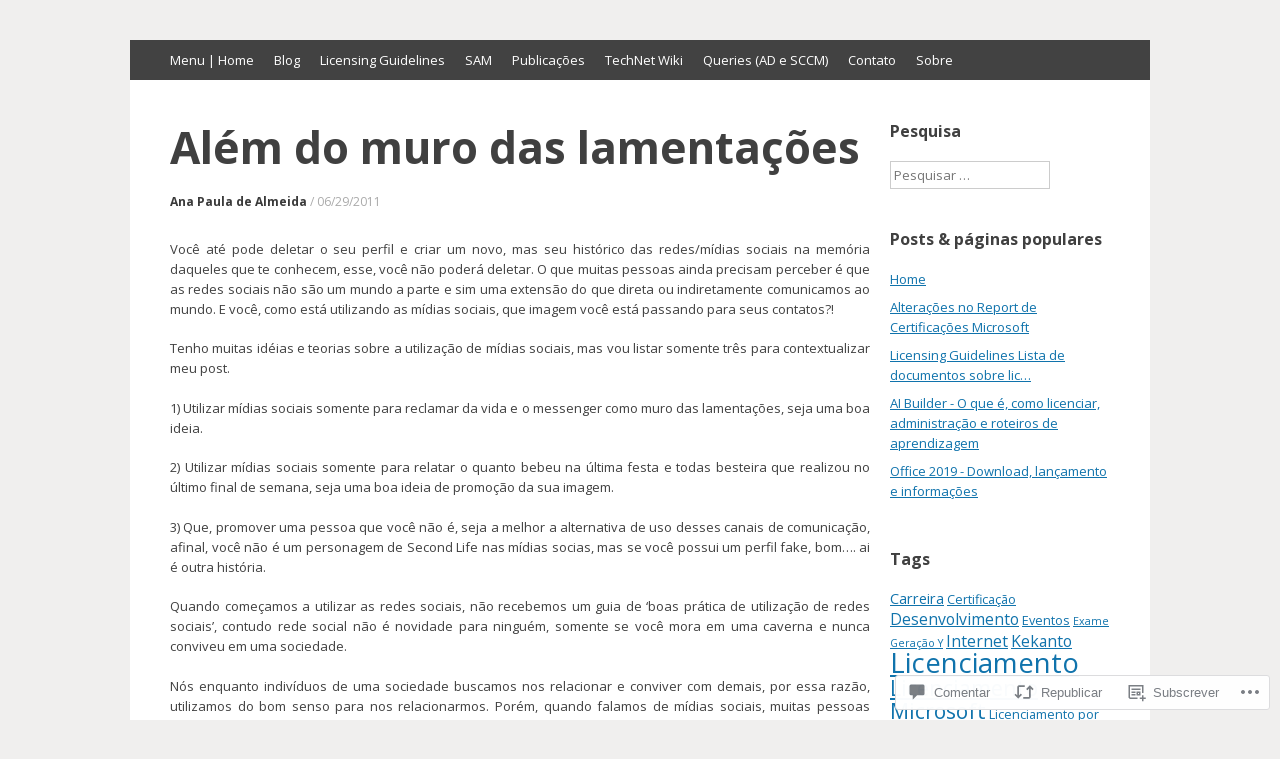

--- FILE ---
content_type: text/css;charset=utf-8
request_url: https://anapdealmeida.com/_static/??-eJx9i0EOgjAQAD9E2WCNhoPxLVCXWrLdbdhtlN8DN7x4m0lm4FNcEDZkA3tjRoVSR8BvkcovUFsJ26DawCnM1RWqMbHCgiNJ3DHCXp303xRRHEkYLAn/iJtoSMuxPvOju1+7W++9v8wbkQg9QA==&cssminify=yes
body_size: 6631
content:





html, body, div, span, applet, object, iframe,
h1, h2, h3, h4, h5, h6, p, blockquote, pre,
a, abbr, acronym, address, big, cite, code,
del, dfn, em, font, ins, kbd, q, s, samp,
small, strike, strong, sub, sup, tt, var,
dl, dt, dd, ol, ul, li,
fieldset, form, label, legend,
table, caption, tbody, tfoot, thead, tr, th, td {
	border: 0;
	font-family: inherit;
	font-size: 100%;
	font-style: inherit;
	font-weight: inherit;
	margin: 0;
	outline: 0;
	padding: 0;
	vertical-align: baseline;
}
html {
	font-size: 62.5%; 
	overflow-y: scroll; 
	-webkit-text-size-adjust: 100%; 
	-ms-text-size-adjust: 100%; 
}
body {
	background: #fff;
}
article,
aside,
details,
figcaption,
figure,
footer,
header,
nav,
section {
	display: block;
}
ol, ul {
	list-style: none;
}
table { 
	border-collapse: separate;
	border-spacing: 0;
}
caption, th, td {
	font-weight: normal;
	text-align: left;
}
blockquote:before, blockquote:after,
q:before, q:after {
	content: "";
}
blockquote, q {
	quotes: "" "";
}
a:focus {
	outline: thin dotted;
}
a:hover,
a:active { 
	outline: 0;
}
a img {
	border: 0;
}




body,
button,
input,
select,
textarea {
	color: #404040;
	font-family: sans-serif;
	font-size: 16px;
	font-size: 1.6rem;
	line-height: 1.5;
}


h1,h2,h3,h4,h5,h6 {
	clear: both;
}
h1,
h2,
h3 {
	font-family: Georgia, "Times New Roman", serif;
}
hr {
	background-color: #ccc;
	border: 0;
	height: 1px;
	margin-bottom: 1.5em;
}


p {
	margin-bottom: 1.5em;
}
ul, ol {
	margin: 0 0 1.5em 3em;
}
ul {
	list-style: disc;
}
ol {
	list-style: decimal;
}
li > ul,
li > ol {
	margin-bottom: 0;
	margin-left: 1.5em;
}
dt {
	font-weight: bold;
}
dd {
	margin: 0 1.5em 1.5em;
}
b, strong {
	font-weight: bold;
}
dfn, cite, em, i {
	font-style: italic;
}
blockquote {
	margin: 0 1.5em;
}
address {
	margin: 0 0 1.5em;
}
pre {
	background: #eee;
	font-family: "Courier 10 Pitch", Courier, monospace;
	font-size: 15px;
	font-size: 1.5rem;
	line-height: 1.6;
	margin-bottom: 1.6em;
	padding: 1.6em;
	overflow: auto;
	max-width: 100%;
}
code, kbd, tt, var {
	font: 15px Monaco, Consolas, "Andale Mono", "DejaVu Sans Mono", monospace;
}
abbr, acronym {
	border-bottom: 1px dotted #666;
	cursor: help;
}
mark, ins {
	background: #fff9c0;
	text-decoration: none;
}
sup,
sub {
	font-size: 75%;
	height: 0;
	line-height: 0;
	position: relative;
	vertical-align: baseline;
}
sup {
	bottom: 1ex;
}
sub {
	top: .5ex;
}
small {
	font-size: 75%;
}
big {
	font-size: 125%;
}
figure {
	margin: 0;
}
table {
	margin: 0 0 1.5em;
	width: 100%;
}
th {
	font-weight: bold;
}
th,
td {
	vertical-align: middle;
}
img {
	height: auto; 
	max-width: 100%; 
}


a {
	color: #117bb8;
}
a:active {
	color: #117bb8;
}
a:hover {
	color: #3a3a3a;
}

button,
input,
select,
textarea {
	font-size: 100%; 
	margin: 0; 
	vertical-align: baseline; 
	*vertical-align: middle; 
}
button,
input {
	line-height: normal; 
}
button,
html input[type="button"],
input[type="reset"],
input[type="submit"] {

}
button:hover,
html input[type="button"]:hover,
input[type="reset"]:hover,
input[type="submit"]:hover {

}
button:focus,
html input[type="button"]:focus,
input[type="reset"]:focus,
input[type="submit"]:focus,
button:active,
html input[type="button"]:active,
input[type="reset"]:active,
input[type="submit"]:active {

}
input[type="checkbox"],
input[type="radio"] {
	box-sizing: border-box; 
	padding: 0; 
}
input[type="search"] {
	-webkit-appearance: textfield; 
	-webkit-box-sizing: content-box; 
	-moz-box-sizing:    content-box;
	box-sizing:         content-box;
}
input[type="search"]::-webkit-search-decoration { 
	-webkit-appearance: none;
}
button::-moz-focus-inner,
input::-moz-focus-inner { 
	border: 0;
	padding: 0;
}
input[type="text"],
input[type="email"],
input[type="password"],
input[type="search"],
textarea {
	color: #666;
	border: 1px solid #ccc;
}
input[type="text"]:focus,
input[type="email"]:focus,
input[type="password"]:focus,
input[type="search"]:focus,
textarea:focus {
	color: #111;
}
input[type="text"],
input[type="email"],
input[type="password"],
input[type="search"] {
	padding: 3px;
}
textarea {
	overflow: auto; 
	padding-left: 3px;
	vertical-align: top; 
	width: 98%;
}
input,
textarea {
	font: 13px/20px "Helvetica Neue", Helvetica, Arial, sans-serif;
	font-size: 100%;
}
button,
input[type="button"],
input[type="reset"],
input[type="submit"],
.button-primary,
a.button-primary,
.wpm-button-primary,
a.wpm-button-primary {
	display: inline-block;
	background: #117bb8;
	color: #fff;
	text-decoration: none;
	padding: 10px;
	border: none;
	font-weight: 300;
	cursor: pointer;
	font-size: 100%;
}
button:hover,
input[type="button"]:hover,
input[type="reset"]:hover,
input[type="submit"]:hover,
.button-primary:hover,
a.button-primary:hover,
.wpm-button-primary:hover,
a.wpm-button-primary:hover,
button:focus,
input[type="button"]:focus,
input[type="reset"]:focus,
input[type="submit"]:focus,
.button-primary:focus,
a.button-primary:focus,
.wpm-button-primary:focus,
a.wpm-button-primary:focus,
button:active,
input[type="button"]:active,
input[type="reset"]:active,
input[type="submit"]:active,
.button-primary:active,
a.button-primary:active,
.wpm-button-primary:active,
a.wpm-button-primary:active {
	background: #138bcf;
}
.button,
a.button,
.wpm-button,
a.wpm-button {
	display: inline-block;
	background: #3a3a3a;
	color: white;
	text-decoration: none;
	padding: 10px;
}
.button:hover,
a.button:hover,
.wpm-button:hover,
a.wpm-button:hover {
	background: #474747;
}


.alignleft {
	display: inline;
	float: left;
	margin: 0 20px 20px 0;
}
.alignright {
	display: inline;
	float: right;
	margin: 0 0 20px 20px;
}
.aligncenter {
	clear: both;
	display: block;
	margin: 20px auto;
}
.alignnone {
	clear: both;
	display: block;
	margin: 20px 0;
}


.screen-reader-text {
	clip: rect(1px, 1px, 1px, 1px);
	position: absolute !important;
}

.screen-reader-text:focus {
	background-color: #f1f1f1;
	border-radius: 3px;
	box-shadow: 0 0 2px 2px rgba(0, 0, 0, 0.6);
	clip: auto !important;
	color: #21759b;
	display: block;
	font-size: 14px;
	font-weight: bold;
	height: auto;
	left: 5px;
	line-height: normal;
	padding: 15px 23px 14px;
	text-decoration: none;
	top: 5px;
	width: auto;
	z-index: 100000; 
}


.clear:before,
.clear:after,
[class*="content"]:before,
[class*="content"]:after,
[class*="site"]:before,
[class*="site"]:after {
	content: '';
	display: table;
}

.clear:after,
[class*="content"]:after,
[class*="site"]:after {
	clear: both;
}

body {
	background: #333;
	font: 13px/20px "Helvetica Neue", Helvetica, Arial, sans-serif;
	font-weight: 300;
}
pre,
code,
kbd,
tt,
var {
	font: 12px/20px Consolas, Monaco, Lucida Console, monospace;
}
pre {
	margin-bottom: 20px;
	padding: 15px 20px;
	background: #f5f5f5;
	overflow: auto;
	max-width: 100%;
}




#page {
	background: white;
	width: 1020px;
	margin: 40px auto;
}
.site-main {
	float: left;
	width: 100%;
	clear: both;
}
#primary {
	float: left;
	width: 740px;
	margin-right: 10px;
}




.site-header .site-branding {
	position: relative;
}
.site-title-group {
	margin: 50px 40px 50px 40px;
}
.site-branding .wrapper-link {
	color: inherit;
	width: 100%;
	height: 100%;
	display: block;
	position: absolute;
		top: 0;
		left: 0;
	text-decoration: none;
	z-index: 0;
}
.site-title {
	font-size: 34px;
	line-height: 34px;
}
.site-title a {
	text-decoration: none;
	color: #3a3a3a;
}
.site-title a:hover {
	color: #117bb8;
}
.site-title a {
	display: block;
}
.site-description {
	font: 13px/20px "Helvetica Neue", Helvetica, Arial, sans-serif;
	font-weight: 300;
	color: #878787;
}
.expound-custom-header,
.expound-custom-header img {
	display: block;
	float: left;
	position: absolute;
	width: 100%;
	top: 0;
}




.navigation-main {
	clear: both;
	display: block;
	float: left;
	width: 100%;
}
.navigation-main ul {
	list-style: none;
	margin: 0;
	padding-left: 0;
}
.navigation-main li {
	float: left;
	position: relative;
}
.navigation-main a {
	display: block;
	text-decoration: none;
}
.navigation-main ul ul {
	box-shadow: 0 3px 3px rgba(0, 0, 0, 0.2);
	display: none;
	float: left;
	position: absolute;
		top: 1.5em;
		left: 0;
	z-index: 99999;
}
.navigation-main ul ul ul {
	left: 100%;
	top: 0;
}
.navigation-main ul ul a {
	width: 200px;
}
.navigation-main ul ul li {
}
.navigation-main li:hover > a {
}
.navigation-main ul ul :hover > a {
}
.navigation-main ul ul a:hover {
}
.navigation-main ul li:hover > ul,
.navigation-main ul li.focus > ul {
	display: block;
}
.navigation-main li.current_page_item a,
.navigation-main li.current-menu-item a {
}


.menu-toggle {
	display: none;
	cursor: pointer;
}

.main-small-navigation ul {
	display: none;
}

@media screen and (max-width: 600px) {
	.menu-toggle,
	.main-small-navigation ul.nav-menu.toggled-on {
		display: block;
	}

	.navigation-main ul {
		display: none;
	}
}

.main-small-navigation > ul {
	display: none;
}
.main-small-navigation ul ul {
	display: block;
}
.main-small-navigation .menu-toggle {
	background: #474747;
}
.main-small-navigation ul {
	margin: 0;
	list-style: none;
}
.main-small-navigation a {
	display: block;
	color: white;
	padding: 10px 40px;
	text-decoration: none;
}
.main-small-navigation li {
	background: #3a3a3a;
}
.main-small-navigation li:hover {
	background: #474747;
}
.main-small-navigation ul ul a {
	padding-left: 60px;
}
.main-small-navigation ul ul ul a {
	padding-left: 80px;
}
.main-small-navigation ul > .current_page_item,
.main-small-navigation ul > .current-menu-item {
	background: #117bb8;
}
.navigation-main {
	background: #3a3a3a;
}
.navigation-main ul {
	margin: 0 30px;
}
.navigation-main a {
	color: white;
	padding: 10px;
	position: relative;
}
.navigation-main li {
	background: #3a3a3a;
}
.navigation-main li:hover {
	background: #474747;
}
.navigation-main ul > .current_page_item,
.navigation-main ul > .current-menu-item,
.navigation-main ul > .current-post-ancestor,
.navigation-main ul > .current-menu-ancestor,
.navigation-main ul > .current-menu-parent,
.navigation-main ul > .current-post-parent {
	background: #117bb8;
}
.navigation-main ul > .current_page_item:hover,
.navigation-main ul > .current-menu-item:hover,
.navigation-main ul > .current-post-ancestor:hover,
.navigation-main ul > .current-menu-ancestor:hover,
.navigation-main ul > .current-menu-parent:hover,
.navigation-main ul > .current-post-parent:hover {
	background: #138bcf;
}
.navigation-main ul > .current_page_item:hover a:after,
.navigation-main ul > .current-menu-item:hover a:after,
.navigation-main ul > .current-post-ancestor:hover a:after,
.navigation-main ul > .current-menu-ancestor:hover a:after,
.navigation-main ul > .current-menu-parent:hover a:after,
.navigation-main ul > .current-post-parent:hover a:after {
	border-top-color: #138bcf;
}
.navigation-main ul > .current_page_item ~ .current_page_item a,
.navigation-main ul > .current-menu-item ~ .current-menu-item a,
.navigation-main ul > .current-post-ancestor ~ .current-post-ancestor a,
.navigation-main ul > .current-menu-parent ~ .current-menu-parent a,
.navigation-main ul > .current-post-parent ~ .current-post-parent a {
	background: #3a3a3a;
}
.navigation-main ul > .current_page_item ~ .current_page_item a:hover,
.navigation-main ul > .current-menu-item ~ .current-menu-item a:hover,
.navigation-main ul > .current-post-ancestor ~ .current-post-ancestor a:hover,
.navigation-main ul > .current-menu-parent ~ .current-menu-parent a:hover,
.navigation-main ul > .current-post-parent ~ .current-post-parent a:hover {
  background: #474747;
}
.navigation-main ul > .current_page_item a:after,
.navigation-main ul > .current-menu-item a:after,
.navigation-main ul > .current-post-ancestor a:after,
.navigation-main ul > .current-menu-parent a:after,
.navigation-main ul > .current-post-parent a:after {
	content: '';
	font-size: 0px;
	line-height: 0%;
	width: 0px;
	border-top: 6px solid #117bb8;
	border-left: 6px solid transparent;
	border-right: 6px solid transparent;
	position: absolute;
	bottom: -6px;
	left: 50%;
	margin-left: -6px;
	z-index: 9995;
}
.navigation-main ul > .current_page_item ~ .current_page_item a:after,
.navigation-main ul > .current-menu-item ~ .current-menu-item a:after,
.navigation-main ul > .current-post-ancestor ~ .current-post-ancestor a:after,
.navigation-main ul > .current-menu-parent ~ .current-menu-parent a:after,
.navigation-main ul > .current-post-parent ~ .current-post-parent a:after,
.navigation-main ul ul li a:after {
	content: '';
	border: none !important;
}
.navigation-main ul ul {
	margin: 0;
	top: 40px;
	z-index: 9990;
}
.navigation-main ul.social {
	padding: 0;
	list-style: none;
	float: right;
	margin-right: 36px;
	
}
.navigation-main ul.social li:hover {
	background: none;
}
.navigation-main ul.social li a {
	width: 24px;
	padding-left: 0;
	padding-right: 0;
	background: url(/wp-content/themes/pub/expound/images/social.png) 0 50% no-repeat;
	color: transparent;
	text-indent: -9999px;
	padding-left: 4px;
	opacity: 0.2;
}
.navigation-main ul.social li a:hover {
	opacity: 0.5;
}
.navigation-main ul.social li.twitter a {
	background-position: -205px 50%;
}
.navigation-main ul.social li.facebook a {
	background-position: -12px 50%;
}
.navigation-main ul.social li.feed a {
	background-position: -108px 50%;
}
.navigation-main ul.social li.vkontakte a {
	background-position: -59px 50%;
}
.navigation-main ul.social li.google-plus a {
	background-position: -157px 50%;
}
.site-header .menu-toggle {
	background: #3a3a3a;
	color: white;
	font: 13px/20px "Helvetica Neue", Helvetica, Arial, sans-serif;
	font-weight: 300;
	padding: 10px 22px;
	margin: 0;
}
.site-header .menu-toggle:hover {
	background: #474747;
}
.site-header .menu-toggle:before {
	content: '\2261';
	font-size: 14px;
	margin-right: 10px;
}




.sticky {
}
.hentry {
	margin: 0 0 1.5em;
}
.byline {
	display: none;
}
.single .byline,
.group-blog .byline {
	display: inline;
}
.entry-content,
.entry-summary {
	margin: 1.5em 0 0;
}
.page-links {
	clear: both;
	margin: 0 0 1.5em;
}
.site-intro {
	padding-top: 40px;
	padding-bottom: 20px;
	padding-left: 40px;
	padding-right: 40px;
	background: #ffffff url(/wp-content/themes/pub/expound/images/absurdidad.png) 0 0 repeat;
	font-family: Georgia, "Times New Roman", serif;
	font-size: 20px;
	line-height: 28px;
}
.page-header {
	padding-top: 20px;
	padding-bottom: 20px;
	padding-left: 40px;
	padding-right: 40px;
	background: #ffffff url(/wp-content/themes/pub/expound/images/absurdidad.png) 0 0 repeat;
}
.page-header h1 {
	font-family: Georgia, "Times New Roman", serif;
	font-size: 20px;
	line-height: 28px;
}
.page-header p {
	margin-bottom: 0;
	margin-top: 10px;
}
.featured-content-secondary {
	padding-top: 40px;
	padding-bottom: 20px;
	padding-left: 30px;
	padding-right: 30px;
	overflow: hidden;
}
.widget_recent_entries .entry-thumbnail,
.widget_recent_entries .entry-thumbnail img {
	float: left;
}
.widget_recent_entries .has-post-thumbnail .entry-title {
	margin-left: 60px;
}
.single .site-content .related-content {
	overflow: hidden;
	padding-left: 20px;
	padding-top: 20px;
	border-bottom: solid 1px #ddd;
}
.single .site-content .related-content .related-content-title {
	font-size: 16px;
	margin-bottom: 0px;
	margin-left: 20px;
}
.single .site-content .related-content article {
	float: left;
	width: 220px;
	margin: 0 0 0 20px;
	padding: 20px 0;
	border: none;
}
.single .site-content .related-content .entry-title {
	font-size: 13px;
	line-height: 18px;
	margin: -4px 0 0 0;
	padding: 0;
	clear: none;
	font: 13px/20px "Helvetica Neue", Helvetica, Arial, sans-serif;
	font-weight: 300;
}
.single .site-content .related-content .entry-thumbnail,
.single .site-content .related-content .entry-thumbnail img {
	float: left;
}
.single .site-content .related-content .has-post-thumbnail .entry-title {
	margin-left: 60px;
}
.site-content .entry-content h1,
.site-content .comment-content h1,
#tinymce h1 {
	font-size: 34px;
	line-height: 44px;
}
.site-content .entry-content h2,
.site-content .comment-content h2,
#tinymce h2 {
	font-size: 20px;
	line-height: 28px;
}
.site-content .entry-content h3,
.site-content .comment-content h3,
#tinymce h3 {
	font-size: 16px;
	line-height: 18px;
	color: #606060;
}
.site-content .entry-content h1,
.site-content .comment-content h1,
#tinymce h1,
.site-content .entry-content h2,
.site-content .comment-content h2,
#tinymce h2,
.site-content .entry-content h3,
.site-content .comment-content h3,
#tinymce h3 {
	margin-bottom: 10px;
	margin-top: 40px;
}
.site-content .entry-content hr,
.site-content .comment-content hr,
#tinymce hr {
	background-color: #ddd;
	border: 0;
	height: 1px;
	margin-bottom: 20px;
}
.site-content .entry-content table,
.site-content .comment-content table,
#tinymce table {
	margin-bottom: 20px;
}
.site-content .entry-content th,
.site-content .comment-content th,
#tinymce th,
.site-content .entry-content td,
.site-content .comment-content td,
#tinymce td {
	padding: 8px 8px;
	border-bottom: solid 1px #dddddd;
}
.site-content .entry-content tr:hover td,
.site-content .comment-content tr:hover td,
#tinymce tr:hover td {
	background: #f7f7f7;
}
.site-content .entry-content ul,
.site-content .comment-content ul,
#tinymce ul,
.site-content .entry-content ol,
.site-content .comment-content ol,
#tinymce ol {
	margin-bottom: 20px;
}
.site-content .entry-content blockquote,
.site-content .comment-content blockquote,
#tinymce blockquote {
	margin-left: -40px;
	margin-top: 20px;
	margin-bottom: 20px;
	padding-top: 20px;
	padding-bottom: 1px;
	padding-right: 20px;
	padding-left: 80px;
	background: #f7f7f7;
	position: relative;
	display: inline-block;
}
.site-content .entry-content blockquote:before,
.site-content .comment-content blockquote:before,
#tinymce blockquote:before {
	content: '\0201C';
	font-family: Georgia, 'Times New Roman', serif;
	font-size: 50px;
	position: absolute;
	left: 40px;
	top: 32px;
	color: #aaa;
}
.site-content .entry-content blockquote cite:before,
.site-content .comment-content blockquote cite:before,
#tinymce blockquote cite:before {
	content: '\02014  ';
}
.entry-title a {
	text-decoration: none;
}
.single .site-content .entry-title {
	font-size: 44px;
	line-height: 54px;
	margin-bottom: 20px;
}
.site-content article {
	border-bottom: solid 1px #ddd;
	padding-left: 40px;
	margin: 0;
	padding-top: 40px;
	padding-bottom: 40px;
}
.site-content .entry-title {
	font-size: 20px;
	line-height: 28px;
}
.site-content .entry-title a {
	color: #3a3a3a;
}
.site-content .entry-title a:hover {
	color: #117bb8;
}
.site-content .entry-meta {
	font-size: 12px;
	line-height: 15px;
	color: #aaa;
	margin-top: 15px;
}
.site-content .entry-meta a {
	color: #aaa;
	text-decoration: none;
}
.site-content .entry-meta a:hover {
	color: #117bb8;
}

.search .site-content .type-page .entry-meta {
	display: none;
}
.site-content .entry-content,
.site-content .entry-header,
.site-content .entry-summary {
	-ms-word-wrap: break-word;
	word-wrap: break-word;
}
.site-content .entry-header .entry-meta {
	font-size: 12px;
}
.site-content .entry-header .entry-meta .author {
	color: #3a3a3a;
	font-weight: 600;
}
.blog .site-content .has-post-thumbnail .entry-thumbnail,
.archive .site-content .has-post-thumbnail .entry-thumbnail,
.search .site-content .has-post-thumbnail .entry-thumbnail {
	float: left;
}
.blog .site-content .has-post-thumbnail .entry-thumbnail img,
.archive .site-content .has-post-thumbnail .entry-thumbnail img,
.search .site-content .has-post-thumbnail .entry-thumbnail img {
	float: left;
}
.blog .site-content .has-post-thumbnail .entry-title,
.archive .site-content .has-post-thumbnail .entry-title,
.search .site-content .has-post-thumbnail .entry-title {
	clear: none;
	margin-top: -5px;
}
.blog .site-content .has-post-thumbnail .entry-meta,
.archive .site-content .has-post-thumbnail .entry-meta,
.search .site-content .has-post-thumbnail .entry-meta {
	clear: none;
}
.blog .site-content .has-post-thumbnail .entry-meta:after,
.archive .site-content .has-post-thumbnail .entry-meta:after,
.search .site-content .has-post-thumbnail .entry-meta:after {
	display: table;
	content: '';
	line-height: 0;
	clear: both;
}
.blog .site-content .has-post-thumbnail .entry-header,
.archive .site-content .has-post-thumbnail .entry-header,
.search .site-content .has-post-thumbnail .entry-header,
.blog .site-content .has-post-thumbnail .entry-summary,
.archive .site-content .has-post-thumbnail .entry-summary,
.search .site-content .has-post-thumbnail .entry-summary,
.blog .site-content .has-post-thumbnail .entry-meta,
.archive .site-content .has-post-thumbnail .entry-meta,
.search .site-content .has-post-thumbnail .entry-meta {
	margin-left: 240px;
}
.featured-content article {
	padding-top: 40px;
	padding-bottom: 40px;
	margin: 0;
	padding-left: 40px;
	padding-right: 40px;
	border-bottom: solid 1px #ddd;
}
.featured-content .entry-title {
	font-size: 20px;
	line-height: 28px;
}
.featured-content .entry-title a {
	color: #3a3a3a;
}
.featured-content .entry-title a:hover {
	color: #117bb8;
}
.featured-content .has-post-thumbnail .entry-thumbnail,
.featured-content .has-post-thumbnail .entry-thumbnail a,
.featured-content .has-post-thumbnail .entry-thumbnail img {
	float: left;
}
.featured-content .has-post-thumbnail .entry-thumbnail {
	width: 50%;
}
.featured-content .has-post-thumbnail .entry-thumbnail a {
	margin-right: 10px;
}
.featured-content .has-post-thumbnail .entry-thumbnail img {
	width: 100%;
}
.featured-content .has-post-thumbnail .entry-title {
	clear: none;
	margin-top: -5px;
}
.featured-content .has-post-thumbnail .entry-header,
.featured-content .has-post-thumbnail .entry-summary,
.featured-content .has-post-thumbnail .entry-meta {
	margin-left: 50%;
	padding-left: 10px;
}
.featured-content .has-post-thumbnail .entry-summary:after {
	display: table;
	content: '';
	line-height: 0;
	clear: both;
}
.featured-content-secondary {
	margin-top: -1px;
	background: #fff url(/wp-content/themes/pub/expound/images/absurdidad.png) 0 0 repeat;
}
.featured-content-secondary article {
	margin-left: 10px;
	margin-right: 10px;
	width: 220px;
	float: left;
}
.featured-content-secondary .entry-thumbnail {
	margin-bottom: 20px;
}
.featured-content-secondary .entry-title {
	font-size: 20px;
	line-height: 28px;
}
.featured-content-secondary .entry-title a {
	color: #3a3a3a;
}
.featured-content-secondary .entry-title a:hover {
	color: #117bb8;
}
article:hover .entry-thumbnail img {
	opacity: 0.9;
}
article:hover .entry-title a {
	color: #117bb8;
}
.entry-thumbnail {
	position: relative;
}
.entry-thumbnail img {
	box-shadow: 0 1px 4px rgba(0, 0, 0, 0.2);
	max-width: 100%;
	height: auto;
}
.entry-thumbnail-category {
	position: absolute;
	left: -6px;
	top: 8px;
	background: #3a3a3a;
	padding: 2px 8px;
	font-size: 8px;
	text-transform: uppercase;
	color: #777;
}
.entry-thumbnail-category:hover {
	background: #117bb8;
}
.entry-thumbnail-category:hover:before {
	border-top: 6px solid #0d5c89;
}
.entry-thumbnail-category a {
	color: white;
	text-decoration: none;
}
.entry-thumbnail-category:before {
	content: '';
	font-size: 0px;
	line-height: 0%;
	width: 0px;
	border-top: 6px solid #212121;
	border-left: 6px solid transparent;
	position: absolute;
	left: 0px;
	top: 24px;
}




.site-content [class*="navigation"] {
	margin: 0 0 1.5em;
	overflow: hidden;
}
[class*="navigation"] .nav-previous {
	float: left;
	width: 50%;
}
[class*="navigation"] .nav-next {
	float: right;
	text-align: right;
	width: 50%;
}
.navigation-paging,
.navigation-post {
	padding-left: 40px;
	padding-top: 15px;
	padding-bottom: 15px;
	padding-right: 10px;
	background: #f7f7f7;
}




.blog .format-aside .entry-title,
.archive .format-aside .entry-title {
	display: none;
}




.entry-content img.wp-smiley,
.comment-content img.wp-smiley {
	border: none;
	margin-bottom: 0;
	margin-top: 0;
	padding: 0;
}
.wp-caption {
	border: 1px solid #ccc;
	margin-bottom: 1.5em;
	max-width: 100%;
}
.wp-caption {
	border: none;
}
.wp-caption .wp-caption-text {
	max-width: 98%;
	width: 100%;
	display: block;
	background: #efefef;
	border: solid 1px #efefef;
	margin: 0;
	padding: 5px;
	color: #999;
}
.wp-caption img,
.wp-caption img[class*="wp-image-"] {
	border: solid 1px #ccc;
	padding: 5px;
	margin: 0;
}
.wp-caption img[class*="wp-image-"] {
	display: block;
	margin: 1.2% auto 0;
	max-width: 98%;
}
.wp-caption-text {
	text-align: center;
}
.wp-caption .wp-caption-text {
	margin: 0.8075em 0;
}
.site-content .gallery {
	margin-bottom: 1.5em !important;
}
.gallery-caption {
}
.site-content .gallery a img {
	border: none;
	height: auto;
	max-width: 90%;
}
.site-content .gallery dd {
	margin: 0;
}
.site-content .gallery-columns-4 .gallery-item {
}
.site-content .gallery-columns-4 .gallery-item img {
}


embed,
iframe,
object {
	max-width: 100%;
}




.comments-area {
	padding-left: 40px;
	margin-top: 40px;
}
.comments-area .comments-title {
	font-size: 20px;
	line-height: 28px;
}
.comments-area .comment-list {
	list-style: none;
	padding: 0;
	margin: 40px 0 0 0;
}
.comments-area ul.children {
	list-style: none;
	padding-left: 56px;
	margin: 0;
}
.comment-content a {
	word-wrap: break-word;
}
.bypostauthor {
}
.comments-area article {
	margin: 0;
	padding: 20px 0 32px 0;
	

	border-top: solid 1px #ddd;
	border-bottom: none;
}
.comments-area .comment-content h1 {
	font-size: 16px;
}
.comments-area .comment-content h2,
.comments-area .comment-content h3,
.comments-area .comment-content h4,
.comments-area .comment-content h5,
.comments-area .comment-content h6 {
	font-size: 13px;
}
.comments-area .comment-content h1,
.comments-area .comment-content h2,
.comments-area .comment-content h3,
.comments-area .comment-content h4,
.comments-area .comment-content h5 {
	margin: 20px 0;
}
.comments-area .comment-content blockquote {
	background: none;
}
.comments-area .comment-content,
.comments-area .reply,
.comments-area li.comment #respond {
	margin-left: 56px;
}
.comments-area footer {
	margin-bottom: 20px;
}
.comments-area footer .comment-author,
.comments-area footer .comment-meta {
	display: inline-block;
}
.comments-area footer cite {
	font-style: normal;
}
.comments-area footer .says {
	display: none;
}
.comments-area footer .comment-author {
	font-family: Georgia, "Times New Roman", serif;
	font-size: 20px;
	line-height: 28px;
}
.comments-area footer .comment-author a {
	text-decoration: none;
	color: #3a3a3a;
}
.comments-area footer .comment-author a:hover {
	color: #117bb8;
}
.comments-area footer .comment-author .avatar {
	position: relative;
	top: 12px;
	margin-right: 10px;
	border-radius: 50%;
}
.comments-area footer .comment-meta {
	margin-left: 4px;
}
.comments-area footer .comment-meta,
.comments-area footer .comment-meta a {
	color: #aaa;
	text-decoration: none;
	font-size: 12px;
}
.comments-area footer .comment-meta:hover,
.comments-area footer .comment-meta a:hover {
	color: #117bb8;
}
.comments-area #respond {
	border-top: solid 1px #ddd;
	padding-top: 40px;
}
.comments-area #reply-title {
	font-size: 20px;
	line-height: 28px;
}
#commentform label {
	display: block;
}
#commentform label .required {
	color: red;
}




#secondary {
	float: right;
	width: 260px;
	margin-left: 10px;
	overflow: hidden;
}
.widget {
	margin: 0 0 1.5em;
}
.widget-area {
	padding-top: 41px;
}
.widget-area .widget {
	margin-bottom: 40px;
	margin-right: 40px;
}
.widget-area .widget ul {
	list-style: none;
	margin-left: 0;
}
.widget-area .widget ul li {
	padding-bottom: 8px;
}
.widget-area .widget-title {
	font-size: 16px;
	margin-bottom: 20px;
}
.widget-area .widget-title a {
	color: #3a3a3a;
}
.widget-area .widget-title a:hover {
	color: #117bb8;
}
.widget-area .widget_recent_entries .post-date {
	color: #aaa;
}
.widget-area .widget_twitter a {
	color: #3a3a3a;
	text-decoration: none;
}
.widget-area .widget_twitter a:hover {
	color: #117bb8;
}
.widget-area .widget_twitter .timesince {
	color: #aaa;
}
.widget-area .widget_twitter .tweets li {
	padding: 20px 0;
	border-bottom: solid 1px #f7f7f7;
}
.widget-area .widget_twitter .tweets li:last-child {
	border-bottom: none;
}
.sd-rating,
.pd-rating {
	display: block;
	margin: 0 0 10px;
	padding: 0;
	overflow: hidden;
}
script[src*="rating"] + br,
.pd-rating + br {
	display: none;
}


.widget select {
	max-width: 100%;
}


.widget_search .submit {
	display: none;
}

.widget.widget_calendar table {
	margin-bottom: 20px;
}
.widget.widget_calendar th,
.widget.widget_calendar td {
	padding: 8px 8px;
	border-bottom: solid 1px #ddd;
}
.widget.widget_calendar tr:hover td {
	background: #f7f7f7;
}
.widget.widget_calendar #today {
	font-weight: bold;
}


.expound-full-width #secondary {
	display: none;
}
.expound-full-width #primary {
	width: 1020px;
	margin-right: 0;
}
.expound-full-width .site-content article {
	padding-right: 40px;
}
.expound-full-width .navigation-paging,
.expound-full-width .navigation-post {
	padding-right: 40px;
}
.expound-full-width .comments-area {
	padding-right: 40px;
}





.infinite-scroll .navigation-paging, 
.infinite-scroll.neverending .site-footer { 
	display: none;
}


.infinity-end.neverending .site-footer {
	display: block;
}
.infinite-loader {
	margin: 20px auto;
	width: 34px;
	height: 34px;
}
#infinite-handle {
	margin-top: 20px;
	text-align: center;
}
#infinite-handle span {
	background-color: #117bb8;
	border: 0;
	color: #fff;
	display: inline-block;
	vertical-align: top;
}
#infinite-handle span:hover {
	background-color: #333;
}




.site-footer {
	clear: both;
	padding: 40px 40px;
	color: #aaaaaa;
}
.site-footer a {
	color: #aaaaaa;
}
.site-footer a:hover {
	color: #117bb8;
}




@media (max-width: 1080px) {
	#page {
		width: 960px;
	}
	#primary {
		width: 680px;
	}
	.expound-full-width #primary {
		width: 960px;
	}
	.featured-content-secondary {
		padding-top: 20px;
		padding-bottom: 0;
		padding-left: 40px;
		padding-right: 40px;
	}
	.featured-content-secondary article {
		width: 100%;
		margin-left: 0;
		margin-right: 0;
		padding-top: 20px;
		padding-bottom: 20px;
	}
	.featured-content-secondary .entry-thumbnail {
		float: left;
		margin-bottom: 0;
	}
	.featured-content-secondary .has-post-thumbnail .entry-header,
	.featured-content-secondary .has-post-thumbnail .entry-summary {
		margin-left: 240px;
	}
	.featured-content-secondary .has-post-thumbnail .entry-title {
		clear: none;
		margin-top: -5px;
	}
	.single .site-content .related-content article {
		width: 200px;
	}
}
@media (max-width: 1020px) {
	#page {
		width: 900px;
	}
	#primary {
		width: 620px;
	}
	.expound-full-width #primary {
		width: 900px;
	}
	.single .site-content .related-content article {
		width: 180px;
	}
}
@media (max-width: 960px) {
	#page {
		width: 840px;
	}
	#primary {
		width: 560px;
	}
	.expound-full-width #primary {
		width: 840px;
	}
	.single .site-content .related-content article {
		width: 160px;
	}
}
@media (max-width: 900px) {
	#page {
		width: 87%;
	}
	#primary {
		width: 100%;
		margin-right: 0;
	}
	#secondary {
		width: 100%;
		margin-left: 0;
	}
	.expound-full-width #primary {
		width: 100%;
	}
	.featured-content .has-post-thumbnail .entry-thumbnail {
		width: 220px;
	}
	.featured-content .has-post-thumbnail .entry-thumbnail a {
		margin-right: 0;
	}
	.featured-content .has-post-thumbnail .entry-header,
	.featured-content .has-post-thumbnail .entry-summary {
		margin-left: 240px;
		padding-left: 0;
	}
	.site-content article {
		padding-right: 40px;
	}
	.widget-area .widget {
		margin-left: 40px;
	}
	.comments-area {
		padding-right: 40px;
	}
}
@media (max-width: 700px) {
	.featured-content .has-post-thumbnail .entry-thumbnail,
	.featured-content-secondary .has-post-thumbnail .entry-thumbnail,
	.has-post-thumbnail .entry-thumbnail {
		float: left;
		display: block;
		width: 100%;
		margin-bottom: 30px;
	}
	.featured-content .has-post-thumbnail .entry-header,
	.featured-content .has-post-thumbnail .entry-summary,
	.featured-content-secondary .has-post-thumbnail .entry-header,
	.featured-content-secondary .has-post-thumbnail .entry-summary,
	.blog .site-content .has-post-thumbnail .entry-header,
	.blog .site-content .has-post-thumbnail .entry-summary,
	.blog .site-content .has-post-thumbnail .entry-meta,
	.archive .site-content .has-post-thumbnail .entry-header,
	.archive .site-content .has-post-thumbnail .entry-summary,
	.archive .site-content .has-post-thumbnail .entry-meta,
	.search .site-content .has-post-thumbnail .entry-header,
	.search .site-content .has-post-thumbnail .entry-summary,
	.search .site-content .has-post-thumbnail .entry-meta {
		margin-left: 0;
		clear: both;
	}
	.single .site-content .entry-title,
	.site-content .entry-content h1,
	.site-content .comment-content h1 {
		font-size: 28px;
		line-height: 38px;
	}
	.single .site-content .related-content {
		padding-bottom: 20px;
		padding-left: 40px;
		padding-right: 40px;
	}
	.single .site-content .related-content .related-content-title {
		margin-left: 0;
	}
	.single .site-content .related-content article {
		width: 100%;
		padding: 20px 0 0 0;
		margin: 0;
	}
	.single .site-content .has-post-thumbnail .entry-thumbnail {
		width: 50px;
		margin-bottom: 0;
	}
}
@media (max-width: 600px) {
	#page {
		width: 85%;
	}
	.comments-area .comment-content {
		margin-left: 0;
	}
	.comments-area li.comment article {
		padding-right: 0;
	}
	.comments-area ul.children {
		padding-left: 28px;
	}
}


.reblogger-note img.avatar {
	float: left;
	padding: 0;
	border: 0;
}

.reblogger-note-content {
	margin: 0 0 20px;
}

.wpcom-reblog-snapshot .reblog-from img {
	margin: 0 .75em 0 0;
	padding: 0;
	border: 0;
}

.wpcom-reblog-snapshot .reblogger-note img.avatar {
	float: left;
	padding: 0;
	border: 0;
	margin: 0 .5em 0 0;
}

.wpcom-reblog-snapshot {
	margin-bottom: 1em;
}

.wpcom-reblog-snapshot p.reblog-from {
	margin: 0 0 1em 0;
}

.wpcom-reblog-snapshot p.reblogger-headline {
	line-height: 32px;
	margin: 0 0 1em 0;
}

.wpcom-reblog-snapshot .reblogged-content {
	margin: 0 0 1em 0;
}


.reblog-post .wpcom-enhanced-excerpt-content {
	border-left: 3px solid #eee;
	padding-left: 15px;
}

.reblog-post ul.thumb-list {
	display: block;
	list-style: none;
	margin: 2px 0;
	padding: 0;
	clear: both;
}

.reblog-post ul.thumb-list li {
	display: inline;
	margin: 0;
	padding: 0 1px;
	border: 0;
}

.reblog-post ul.thumb-list li a {
	margin: 0;
	padding: 0;
	border: 0;
}

.reblog-post ul.thumb-list li img {
	margin: 0;
	padding: 0;
	border: 0;
}

.reblog-post .wpcom-enhanced-excerpt {
	clear: both;
}

.reblog-post .wpcom-enhanced-excerpt address,
.reblog-post .wpcom-enhanced-excerpt li,
.reblog-post .wpcom-enhanced-excerpt h1,
.reblog-post .wpcom-enhanced-excerpt h2,
.reblog-post .wpcom-enhanced-excerpt h3,
.reblog-post .wpcom-enhanced-excerpt h4,
.reblog-post .wpcom-enhanced-excerpt h5,
.reblog-post .wpcom-enhanced-excerpt h6,
.reblog-post .wpcom-enhanced-excerpt p {
	font-size: 100% !important;
}

.reblog-post .wpcom-enhanced-excerpt blockquote,
.reblog-post .wpcom-enhanced-excerpt pre,
.reblog-post .wpcom-enhanced-excerpt code,
.reblog-post .wpcom-enhanced-excerpt q {
	font-size: 98% !important;
}


.reblog-from img {
	margin: 0 10px 0 0;
	vertical-align: middle;
	padding: 0;
	border: 0;
}

.reblog-source {
	margin-bottom: 0;
	font-size: .8em;
	line-height: 1;
}

.reblog-source .more-words {
	color: #668eaa;
}

.wpcom-reblog-snapshot .reblog-post {
	box-shadow: 0 0 0 1px rgba(46, 68, 83, .1) inset, 0 1px 1px rgba(46, 68, 83, .05);
	border-radius: 4px;
	padding: 24px;
}


.wpcom-reblog-snapshot .reblogger-note {
	margin: 0 0 1em 0;
	overflow: hidden;
}

.wpcom-reblog-snapshot p.reblogger-headline {
	line-height: 32px;
	margin: 0 0 1em 0;
}

.wpcom-reblog-snapshot .reblogger-note-content {
	margin: 0;
	padding: 0;
}

body .wpcom-reblog-snapshot .reblogger-note-content blockquote {
	font-style: normal;
	font-weight: normal;
	font-size: 1em;
	margin: 0;
	padding: 0;
	position: relative;
	border: none;
}

.wpcom-reblog-snapshot .reblogger-note-content blockquote p:last-child {
	margin-bottom: 0;
}
.geolocation-chip .noticon {
  display: inline-block;
  vertical-align: middle;
}

.geolocation-chip {
  margin-bottom: 1em;
}